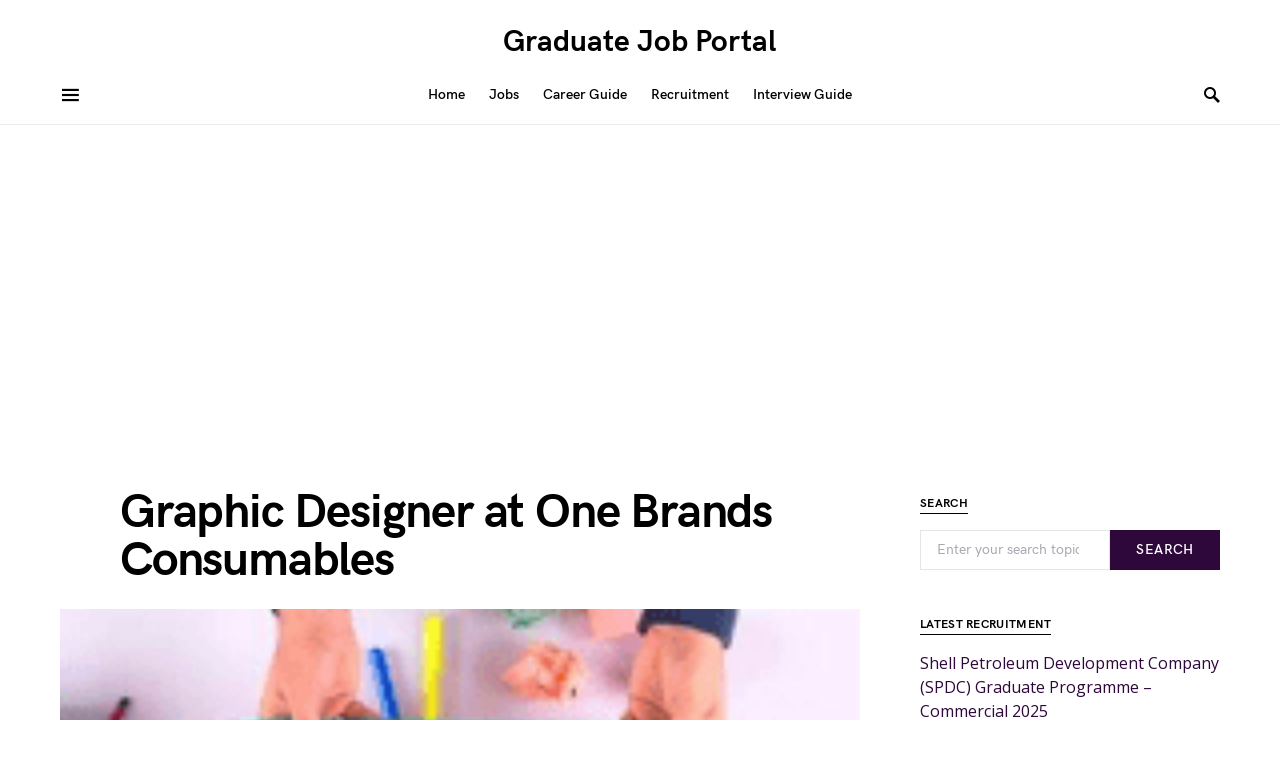

--- FILE ---
content_type: text/html; charset=UTF-8
request_url: https://graduatejob.com.ng/job/graphic-designer-at-one-brands/
body_size: 9671
content:
<!doctype html><html
lang=en-US><head><style>img.lazy{min-height:1px}</style><link
href=https://graduatejob.com.ng/wp-content/plugins/w3-total-cache/pub/js/lazyload.min.js as=script><meta
charset="UTF-8"><meta
name="viewport" content="width=device-width, initial-scale=1"><link
rel=profile href=https://gmpg.org/xfn/11><meta
name='robots' content='noindex, follow'><title>Graphic Designer at One Brands Consumables - Graduate Job Portal</title><meta
name="description" content="Graphic Designer at One Brands Consumables, Interested and Qualified candidates should Apply. Click for more Jobs"><link
rel=canonical href="https://graduatejob.com.ng/?post_type=job_listing&p=35882"><meta
property="og:locale" content="en_US"><meta
property="og:type" content="article"><meta
property="og:title" content="Graphic Designer at One Brands Consumables - Graduate Job Portal"><meta
property="og:description" content="Graphic Designer at One Brands Consumables, Interested and Qualified candidates should Apply. Click for more Jobs"><meta
property="og:url" content="https://graduatejob.com.ng/?post_type=job_listing&amp;p=35882"><meta
property="og:site_name" content="Graduate Job Portal"><meta
property="article:publisher" content="https://web.facebook.com/graduatejob.com.ng"><meta
property="article:modified_time" content="2025-11-21T08:30:26+00:00"><meta
property="og:image" content="https://graduatejob.com.ng/wp-content/uploads/2020/06/featured-image-2.png"><meta
property="og:image:width" content="200"><meta
property="og:image:height" content="200"><meta
property="og:image:type" content="image/png"><meta
name="twitter:card" content="summary_large_image"><meta
name="twitter:label1" content="Est. reading time"><meta
name="twitter:data1" content="1 minute"> <script type=application/ld+json class=yoast-schema-graph>{"@context":"https://schema.org","@graph":[{"@type":"WebPage","@id":"https://graduatejob.com.ng/?post_type=job_listing&p=35882","url":"https://graduatejob.com.ng/?post_type=job_listing&p=35882","name":"Graphic Designer at One Brands Consumables - Graduate Job Portal","isPartOf":{"@id":"https://graduatejob.com.ng/#website"},"primaryImageOfPage":{"@id":"https://graduatejob.com.ng/?post_type=job_listing&p=35882#primaryimage"},"image":{"@id":"https://graduatejob.com.ng/?post_type=job_listing&p=35882#primaryimage"},"thumbnailUrl":"https://graduatejob.com.ng/wp-content/uploads/2020/06/featured-image-2.png","datePublished":"2022-04-22T15:14:29+00:00","dateModified":"2025-11-21T08:30:26+00:00","description":"Graphic Designer at One Brands Consumables, Interested and Qualified candidates should Apply. Click for more Jobs","breadcrumb":{"@id":"https://graduatejob.com.ng/?post_type=job_listing&p=35882#breadcrumb"},"inLanguage":"en-US","potentialAction":[{"@type":"ReadAction","target":["https://graduatejob.com.ng/?post_type=job_listing&p=35882"]}]},{"@type":"ImageObject","inLanguage":"en-US","@id":"https://graduatejob.com.ng/?post_type=job_listing&p=35882#primaryimage","url":"https://graduatejob.com.ng/wp-content/uploads/2020/06/featured-image-2.png","contentUrl":"https://graduatejob.com.ng/wp-content/uploads/2020/06/featured-image-2.png","width":200,"height":200,"caption":"Web Developer (Remote) at Stretch-it Concepts"},{"@type":"BreadcrumbList","@id":"https://graduatejob.com.ng/?post_type=job_listing&p=35882#breadcrumb","itemListElement":[{"@type":"ListItem","position":1,"name":"Home","item":"https://graduatejob.com.ng/"},{"@type":"ListItem","position":2,"name":"Graphic Designer at One Brands Consumables"}]},{"@type":"WebSite","@id":"https://graduatejob.com.ng/#website","url":"https://graduatejob.com.ng/","name":"Graduate Job Portal","description":"Career portal for graduate employments","publisher":{"@id":"https://graduatejob.com.ng/#organization"},"potentialAction":[{"@type":"SearchAction","target":{"@type":"EntryPoint","urlTemplate":"https://graduatejob.com.ng/?s={search_term_string}"},"query-input":{"@type":"PropertyValueSpecification","valueRequired":true,"valueName":"search_term_string"}}],"inLanguage":"en-US"},{"@type":"Organization","@id":"https://graduatejob.com.ng/#organization","name":"graduatejob","url":"https://graduatejob.com.ng/","logo":{"@type":"ImageObject","inLanguage":"en-US","@id":"https://graduatejob.com.ng/#/schema/logo/image/","url":"https://graduatejob.com.ng/wp-content/uploads/2024/04/Graduatejob-Portal.png","contentUrl":"https://graduatejob.com.ng/wp-content/uploads/2024/04/Graduatejob-Portal.png","width":300,"height":300,"caption":"graduatejob"},"image":{"@id":"https://graduatejob.com.ng/#/schema/logo/image/"},"sameAs":["https://web.facebook.com/graduatejob.com.ng"]}]}</script> <link
rel=dns-prefetch href=//www.googletagmanager.com><link
rel=dns-prefetch href=//stats.wp.com><link
rel=dns-prefetch href=//fonts.googleapis.com><link
rel=alternate type=application/rss+xml title="Graduate Job Portal &raquo; Feed" href=https://graduatejob.com.ng/feed/ ><link
rel=alternate type=application/rss+xml title="Graduate Job Portal &raquo; Comments Feed" href=https://graduatejob.com.ng/comments/feed/ ><link
rel=alternate title="oEmbed (JSON)" type=application/json+oembed href="https://graduatejob.com.ng/wp-json/oembed/1.0/embed?url=https%3A%2F%2Fgraduatejob.com.ng%2F%3Fpost_type%3Djob_listing%26p%3D35882"><link
rel=alternate title="oEmbed (XML)" type=text/xml+oembed href="https://graduatejob.com.ng/wp-json/oembed/1.0/embed?url=https%3A%2F%2Fgraduatejob.com.ng%2F%3Fpost_type%3Djob_listing%26p%3D35882&#038;format=xml"><style id=wp-img-auto-sizes-contain-inline-css>img:is([sizes=auto i],[sizes^="auto," i]){contain-intrinsic-size:3000px 1500px}
/*# sourceURL=wp-img-auto-sizes-contain-inline-css */</style><style id=csco-theme-fonts-inline-css>@font-face {font-family: hg-grotesk;src: url('https://graduatejob.com.ng/wp-content/themes/squaretype/css/fonts/hg-grotesk-500.woff2') format('woff2'),url('https://graduatejob.com.ng/wp-content/themes/squaretype/css/fonts/hg-grotesk-500.woff') format('woff');font-weight: 500;font-display: swap;font-style: normal;}@font-face {font-family: hg-grotesk;src: url('https://graduatejob.com.ng/wp-content/themes/squaretype/css/fonts/hg-grotesk-600.woff2') format('woff2'),url('https://graduatejob.com.ng/wp-content/themes/squaretype/css/fonts/hg-grotesk-600.woff') format('woff');font-weight: 600;font-display: swap;font-style: normal;}@font-face {font-family: hg-grotesk;src: url('https://graduatejob.com.ng/wp-content/themes/squaretype/css/fonts/hg-grotesk-700.woff2') format('woff2'),url('https://graduatejob.com.ng/wp-content/themes/squaretype/css/fonts/hg-grotesk-700.woff') format('woff');font-weight: 700;font-display: swap;font-style: normal;}
/*# sourceURL=csco-theme-fonts-inline-css */</style><link
rel=stylesheet href=https://graduatejob.com.ng/wp-content/cache/minify/a5ff7.css media=all><style id=global-styles-inline-css>/*<![CDATA[*/:root{--wp--preset--aspect-ratio--square: 1;--wp--preset--aspect-ratio--4-3: 4/3;--wp--preset--aspect-ratio--3-4: 3/4;--wp--preset--aspect-ratio--3-2: 3/2;--wp--preset--aspect-ratio--2-3: 2/3;--wp--preset--aspect-ratio--16-9: 16/9;--wp--preset--aspect-ratio--9-16: 9/16;--wp--preset--color--black: #000000;--wp--preset--color--cyan-bluish-gray: #abb8c3;--wp--preset--color--white: #FFFFFF;--wp--preset--color--pale-pink: #f78da7;--wp--preset--color--vivid-red: #ce2e2e;--wp--preset--color--luminous-vivid-orange: #ff6900;--wp--preset--color--luminous-vivid-amber: #fcb902;--wp--preset--color--light-green-cyan: #7bdcb5;--wp--preset--color--vivid-green-cyan: #01d083;--wp--preset--color--pale-cyan-blue: #8ed1fc;--wp--preset--color--vivid-cyan-blue: #0693e3;--wp--preset--color--vivid-purple: #9b51e0;--wp--preset--color--secondary: #818181;--wp--preset--color--gray-50: #f8f9fa;--wp--preset--color--gray-100: #f8f9fb;--wp--preset--color--gray-200: #e9ecef;--wp--preset--gradient--vivid-cyan-blue-to-vivid-purple: linear-gradient(135deg,rgb(6,147,227) 0%,rgb(155,81,224) 100%);--wp--preset--gradient--light-green-cyan-to-vivid-green-cyan: linear-gradient(135deg,rgb(122,220,180) 0%,rgb(0,208,130) 100%);--wp--preset--gradient--luminous-vivid-amber-to-luminous-vivid-orange: linear-gradient(135deg,rgb(252,185,0) 0%,rgb(255,105,0) 100%);--wp--preset--gradient--luminous-vivid-orange-to-vivid-red: linear-gradient(135deg,rgb(255,105,0) 0%,rgb(207,46,46) 100%);--wp--preset--gradient--very-light-gray-to-cyan-bluish-gray: linear-gradient(135deg,rgb(238,238,238) 0%,rgb(169,184,195) 100%);--wp--preset--gradient--cool-to-warm-spectrum: linear-gradient(135deg,rgb(74,234,220) 0%,rgb(151,120,209) 20%,rgb(207,42,186) 40%,rgb(238,44,130) 60%,rgb(251,105,98) 80%,rgb(254,248,76) 100%);--wp--preset--gradient--blush-light-purple: linear-gradient(135deg,rgb(255,206,236) 0%,rgb(152,150,240) 100%);--wp--preset--gradient--blush-bordeaux: linear-gradient(135deg,rgb(254,205,165) 0%,rgb(254,45,45) 50%,rgb(107,0,62) 100%);--wp--preset--gradient--luminous-dusk: linear-gradient(135deg,rgb(255,203,112) 0%,rgb(199,81,192) 50%,rgb(65,88,208) 100%);--wp--preset--gradient--pale-ocean: linear-gradient(135deg,rgb(255,245,203) 0%,rgb(182,227,212) 50%,rgb(51,167,181) 100%);--wp--preset--gradient--electric-grass: linear-gradient(135deg,rgb(202,248,128) 0%,rgb(113,206,126) 100%);--wp--preset--gradient--midnight: linear-gradient(135deg,rgb(2,3,129) 0%,rgb(40,116,252) 100%);--wp--preset--font-size--small: 13px;--wp--preset--font-size--medium: 20px;--wp--preset--font-size--large: 36px;--wp--preset--font-size--x-large: 42px;--wp--preset--spacing--20: 0.44rem;--wp--preset--spacing--30: 0.67rem;--wp--preset--spacing--40: 1rem;--wp--preset--spacing--50: 1.5rem;--wp--preset--spacing--60: 2.25rem;--wp--preset--spacing--70: 3.38rem;--wp--preset--spacing--80: 5.06rem;--wp--preset--shadow--natural: 6px 6px 9px rgba(0, 0, 0, 0.2);--wp--preset--shadow--deep: 12px 12px 50px rgba(0, 0, 0, 0.4);--wp--preset--shadow--sharp: 6px 6px 0px rgba(0, 0, 0, 0.2);--wp--preset--shadow--outlined: 6px 6px 0px -3px rgb(255, 255, 255), 6px 6px rgb(0, 0, 0);--wp--preset--shadow--crisp: 6px 6px 0px rgb(0, 0, 0);}:where(.is-layout-flex){gap: 0.5em;}:where(.is-layout-grid){gap: 0.5em;}body .is-layout-flex{display: flex;}.is-layout-flex{flex-wrap: wrap;align-items: center;}.is-layout-flex > :is(*, div){margin: 0;}body .is-layout-grid{display: grid;}.is-layout-grid > :is(*, div){margin: 0;}:where(.wp-block-columns.is-layout-flex){gap: 2em;}:where(.wp-block-columns.is-layout-grid){gap: 2em;}:where(.wp-block-post-template.is-layout-flex){gap: 1.25em;}:where(.wp-block-post-template.is-layout-grid){gap: 1.25em;}.has-black-color{color: var(--wp--preset--color--black) !important;}.has-cyan-bluish-gray-color{color: var(--wp--preset--color--cyan-bluish-gray) !important;}.has-white-color{color: var(--wp--preset--color--white) !important;}.has-pale-pink-color{color: var(--wp--preset--color--pale-pink) !important;}.has-vivid-red-color{color: var(--wp--preset--color--vivid-red) !important;}.has-luminous-vivid-orange-color{color: var(--wp--preset--color--luminous-vivid-orange) !important;}.has-luminous-vivid-amber-color{color: var(--wp--preset--color--luminous-vivid-amber) !important;}.has-light-green-cyan-color{color: var(--wp--preset--color--light-green-cyan) !important;}.has-vivid-green-cyan-color{color: var(--wp--preset--color--vivid-green-cyan) !important;}.has-pale-cyan-blue-color{color: var(--wp--preset--color--pale-cyan-blue) !important;}.has-vivid-cyan-blue-color{color: var(--wp--preset--color--vivid-cyan-blue) !important;}.has-vivid-purple-color{color: var(--wp--preset--color--vivid-purple) !important;}.has-black-background-color{background-color: var(--wp--preset--color--black) !important;}.has-cyan-bluish-gray-background-color{background-color: var(--wp--preset--color--cyan-bluish-gray) !important;}.has-white-background-color{background-color: var(--wp--preset--color--white) !important;}.has-pale-pink-background-color{background-color: var(--wp--preset--color--pale-pink) !important;}.has-vivid-red-background-color{background-color: var(--wp--preset--color--vivid-red) !important;}.has-luminous-vivid-orange-background-color{background-color: var(--wp--preset--color--luminous-vivid-orange) !important;}.has-luminous-vivid-amber-background-color{background-color: var(--wp--preset--color--luminous-vivid-amber) !important;}.has-light-green-cyan-background-color{background-color: var(--wp--preset--color--light-green-cyan) !important;}.has-vivid-green-cyan-background-color{background-color: var(--wp--preset--color--vivid-green-cyan) !important;}.has-pale-cyan-blue-background-color{background-color: var(--wp--preset--color--pale-cyan-blue) !important;}.has-vivid-cyan-blue-background-color{background-color: var(--wp--preset--color--vivid-cyan-blue) !important;}.has-vivid-purple-background-color{background-color: var(--wp--preset--color--vivid-purple) !important;}.has-black-border-color{border-color: var(--wp--preset--color--black) !important;}.has-cyan-bluish-gray-border-color{border-color: var(--wp--preset--color--cyan-bluish-gray) !important;}.has-white-border-color{border-color: var(--wp--preset--color--white) !important;}.has-pale-pink-border-color{border-color: var(--wp--preset--color--pale-pink) !important;}.has-vivid-red-border-color{border-color: var(--wp--preset--color--vivid-red) !important;}.has-luminous-vivid-orange-border-color{border-color: var(--wp--preset--color--luminous-vivid-orange) !important;}.has-luminous-vivid-amber-border-color{border-color: var(--wp--preset--color--luminous-vivid-amber) !important;}.has-light-green-cyan-border-color{border-color: var(--wp--preset--color--light-green-cyan) !important;}.has-vivid-green-cyan-border-color{border-color: var(--wp--preset--color--vivid-green-cyan) !important;}.has-pale-cyan-blue-border-color{border-color: var(--wp--preset--color--pale-cyan-blue) !important;}.has-vivid-cyan-blue-border-color{border-color: var(--wp--preset--color--vivid-cyan-blue) !important;}.has-vivid-purple-border-color{border-color: var(--wp--preset--color--vivid-purple) !important;}.has-vivid-cyan-blue-to-vivid-purple-gradient-background{background: var(--wp--preset--gradient--vivid-cyan-blue-to-vivid-purple) !important;}.has-light-green-cyan-to-vivid-green-cyan-gradient-background{background: var(--wp--preset--gradient--light-green-cyan-to-vivid-green-cyan) !important;}.has-luminous-vivid-amber-to-luminous-vivid-orange-gradient-background{background: var(--wp--preset--gradient--luminous-vivid-amber-to-luminous-vivid-orange) !important;}.has-luminous-vivid-orange-to-vivid-red-gradient-background{background: var(--wp--preset--gradient--luminous-vivid-orange-to-vivid-red) !important;}.has-very-light-gray-to-cyan-bluish-gray-gradient-background{background: var(--wp--preset--gradient--very-light-gray-to-cyan-bluish-gray) !important;}.has-cool-to-warm-spectrum-gradient-background{background: var(--wp--preset--gradient--cool-to-warm-spectrum) !important;}.has-blush-light-purple-gradient-background{background: var(--wp--preset--gradient--blush-light-purple) !important;}.has-blush-bordeaux-gradient-background{background: var(--wp--preset--gradient--blush-bordeaux) !important;}.has-luminous-dusk-gradient-background{background: var(--wp--preset--gradient--luminous-dusk) !important;}.has-pale-ocean-gradient-background{background: var(--wp--preset--gradient--pale-ocean) !important;}.has-electric-grass-gradient-background{background: var(--wp--preset--gradient--electric-grass) !important;}.has-midnight-gradient-background{background: var(--wp--preset--gradient--midnight) !important;}.has-small-font-size{font-size: var(--wp--preset--font-size--small) !important;}.has-medium-font-size{font-size: var(--wp--preset--font-size--medium) !important;}.has-large-font-size{font-size: var(--wp--preset--font-size--large) !important;}.has-x-large-font-size{font-size: var(--wp--preset--font-size--x-large) !important;}
/*# sourceURL=global-styles-inline-css *//*]]>*/</style><style id=classic-theme-styles-inline-css>/*! This file is auto-generated */
.wp-block-button__link{color:#fff;background-color:#32373c;border-radius:9999px;box-shadow:none;text-decoration:none;padding:calc(.667em + 2px) calc(1.333em + 2px);font-size:1.125em}.wp-block-file__button{background:#32373c;color:#fff;text-decoration:none}
/*# sourceURL=/wp-includes/css/classic-themes.min.css */</style><link
rel=stylesheet href=https://graduatejob.com.ng/wp-content/cache/minify/58468.css media=all><style id=csco-styles-inline-css>/*<![CDATA[*/.searchwp-live-search-no-min-chars:after { content: "Continue typing" }
:root, [data-scheme="default"]{--cs-color-accent:#2E073B;--cs-color-link:#2E073B;--cs-color-overlay-background:rgba(0,0,0,0.25);}:root, [data-site-scheme="default"]{--cs-color-topbar-background:#FFFFFF;--cs-color-navbar-background:#FFFFFF;--cs-color-submenu-background:#000000;--cs-color-title-block:#000000;}button, input[type="button"], input[type="reset"], input[type="submit"], .wp-block-button:not(.is-style-squared) .wp-block-button__link, .button, .pk-button, .pk-scroll-to-top, .cs-overlay .post-categories a, .site-search [type="search"], .subcategories .cs-nav-link, .post-header .pk-share-buttons-wrap .pk-share-buttons-link, .pk-dropcap-borders:first-letter, .pk-dropcap-bg-inverse:first-letter, .pk-dropcap-bg-light:first-letter, .widget-area .pk-subscribe-with-name input[type="text"], .widget-area .pk-subscribe-with-name button, .widget-area .pk-subscribe-with-bg input[type="text"], .widget-area .pk-subscribe-with-bg button, .footer-instagram .instagram-username, .adp-popup-type-notification-box .adp-popup-button, .adp-popup-type-notification-bar .adp-popup-button{border-radius:0;}.cs-input-group input[type="search"], .pk-subscribe-form-wrap input[type="text"]:first-child{border-top-left-radius:0;border-bottom-left-radius:0;}.navbar-nav .sub-menu{border-radius:0;}.post-media figure, .entry-thumbnail, .cs-post-thumbnail, .pk-overlay-thumbnail, .pk-post-thumbnail, .cs-hero-layout-boxed{border-radius:0;}.meta-category .char{border-radius:0;}body{font-family:Open Sans;font-size:1rem;font-weight:400;}.cs-font-primary, button, .button, input[type="button"], input[type="reset"], input[type="submit"], .no-comments, .text-action, .archive-wrap .more-link, .share-total, .nav-links, .comment-reply-link, .post-tags .title-tags, .post-sidebar-tags a, .meta-category a, .read-more, .post-prev-next .link-text, .navigation.pagination .nav-links > span, .navigation.pagination .nav-links > a, .subcategories .cs-nav-link, .widget_categories ul li a, .entry-meta-details .pk-share-buttons-count, .entry-meta-details .pk-share-buttons-label, .pk-font-primary, .navbar-dropdown-btn-follow, .footer-instagram .instagram-username, .navbar-follow-instagram .navbar-follow-text, .navbar-follow-youtube .navbar-follow-text, .navbar-follow-facebook .navbar-follow-text, .pk-twitter-counters .number, .pk-instagram-counters .number, .navbar-follow .navbar-follow-counters .number, .footer-instagram .pk-instagram-username, .sight-portfolio-entry__meta{font-family:hg-grotesk,-apple-system, BlinkMacSystemFont, "Segoe UI", Roboto, "Helvetica Neue", Arial, sans-serif, "Apple Color Emoji", "Segoe UI Emoji", "Segoe UI Symbol", "Noto Color Emoji";font-size:0.875rem;font-weight:600;letter-spacing:0.025em;text-transform:uppercase;}.wp-block-button .wp-block-button__link, .abr-review-item .abr-review-name{font-family:hg-grotesk,-apple-system, BlinkMacSystemFont, "Segoe UI", Roboto, "Helvetica Neue", Arial, sans-serif, "Apple Color Emoji", "Segoe UI Emoji", "Segoe UI Symbol", "Noto Color Emoji";font-size:0.875rem;font-weight:600;letter-spacing:0.025em;text-transform:uppercase;}input[type="text"], input[type="email"], input[type="url"], input[type="password"], input[type="search"], input[type="number"], input[type="tel"], input[type="range"], input[type="date"], input[type="month"], input[type="week"], input[type="time"], input[type="datetime"], input[type="datetime-local"], input[type="color"], select, textarea, label, .cs-font-secondary, .post-meta, .archive-count, .page-subtitle, .site-description, figcaption, .post-tags a, .tagcloud a, .wp-block-image figcaption, .wp-block-audio figcaption, .wp-block-embed figcaption, .wp-block-pullquote cite, .wp-block-pullquote footer, .wp-block-pullquote .wp-block-pullquote__citation, .post-format-icon, .comment-metadata, .says, .logged-in-as, .must-log-in, .wp-caption-text, .widget_rss ul li .rss-date, blockquote cite, .wp-block-quote cite, div[class*="meta-"], span[class*="meta-"], .navbar-brand .tagline, small, .post-sidebar-shares .total-shares, .cs-breadcrumbs, .cs-homepage-category-count, .navbar-follow-counters, .searchwp-live-search-no-results em, .searchwp-live-search-no-min-chars:after, .pk-font-secondary, .pk-instagram-counters, .pk-twitter-counters, .footer-copyright, .pk-instagram-item .pk-instagram-data .pk-meta, .navbar-follow-button .navbar-follow-text, .archive-timeline .entry-date, .archive-wrap .archive-timeline .entry-date span, .cs-video-tools-large .cs-tooltip, .abr-badge-primary{font-family:hg-grotesk,-apple-system, BlinkMacSystemFont, "Segoe UI", Roboto, "Helvetica Neue", Arial, sans-serif, "Apple Color Emoji", "Segoe UI Emoji", "Segoe UI Symbol", "Noto Color Emoji";font-size:0.875rem;font-weight:500;text-transform:none;}.meta-category a .char{font-family:hg-grotesk,-apple-system, BlinkMacSystemFont, "Segoe UI", Roboto, "Helvetica Neue", Arial, sans-serif, "Apple Color Emoji", "Segoe UI Emoji", "Segoe UI Symbol", "Noto Color Emoji";font-weight:600;text-transform:uppercase;}.entry-excerpt{font-size:0.875rem;line-height:1.5;}.entry-content{font-family:inherit;font-size:1.125rem;font-weight:inherit;letter-spacing:inherit;}.site-title{font-family:hg-grotesk,-apple-system, BlinkMacSystemFont, "Segoe UI", Roboto, "Helvetica Neue", Arial, sans-serif, "Apple Color Emoji", "Segoe UI Emoji", "Segoe UI Symbol", "Noto Color Emoji";font-size:1.875rem;font-weight:700;text-transform:none;}.large-title{font-family:hg-grotesk,-apple-system, BlinkMacSystemFont, "Segoe UI", Roboto, "Helvetica Neue", Arial, sans-serif, "Apple Color Emoji", "Segoe UI Emoji", "Segoe UI Symbol", "Noto Color Emoji";font-size:1.875rem;font-weight:700;text-transform:none;}.footer-title{font-family:hg-grotesk,-apple-system, BlinkMacSystemFont, "Segoe UI", Roboto, "Helvetica Neue", Arial, sans-serif, "Apple Color Emoji", "Segoe UI Emoji", "Segoe UI Symbol", "Noto Color Emoji";font-size:1.875rem;font-weight:700;text-transform:none;}h1, h2, h3, h4, h5, h6, .h1, .h2, .h3, .h4, .h5, .h6, .comment-author .fn, blockquote, .pk-font-heading, .post-sidebar-date .reader-text, .wp-block-quote, .wp-block-cover .wp-block-cover-image-text, .wp-block-cover .wp-block-cover-text, .wp-block-cover h2, .wp-block-cover-image .wp-block-cover-image-text, .wp-block-cover-image .wp-block-cover-text, .wp-block-cover-image h2, .wp-block-pullquote p, p.has-drop-cap:not(:focus):first-letter, .pk-font-heading, .cnvs-block-tabs .cnvs-block-tabs-button a, .sight-portfolio-area-filter__title, .sight-portfolio-area-filter__list-item a{font-family:hg-grotesk,-apple-system, BlinkMacSystemFont, "Segoe UI", Roboto, "Helvetica Neue", Arial, sans-serif, "Apple Color Emoji", "Segoe UI Emoji", "Segoe UI Symbol", "Noto Color Emoji";font-weight:700;letter-spacing:-0.025em;text-transform:none;}.title-block, .pk-font-block, .pk-widget-contributors .pk-author-posts > h6, .cnvs-block-section-heading{font-family:hg-grotesk,-apple-system, BlinkMacSystemFont, "Segoe UI", Roboto, "Helvetica Neue", Arial, sans-serif, "Apple Color Emoji", "Segoe UI Emoji", "Segoe UI Symbol", "Noto Color Emoji";font-size:0.75rem;font-weight:700;letter-spacing:0.025em;text-transform:uppercase;}.navbar-nav > li > a, .cs-mega-menu-child > a, .widget_archive li, .widget_categories li, .widget_meta li a, .widget_nav_menu .menu > li > a, .widget_pages .page_item a{font-family:hg-grotesk,-apple-system, BlinkMacSystemFont, "Segoe UI", Roboto, "Helvetica Neue", Arial, sans-serif, "Apple Color Emoji", "Segoe UI Emoji", "Segoe UI Symbol", "Noto Color Emoji";font-size:0.875rem;font-weight:600;text-transform:none;}.navbar-nav .sub-menu > li > a, .widget_categories .children li a, .widget_nav_menu .sub-menu > li > a{font-family:hg-grotesk,-apple-system, BlinkMacSystemFont, "Segoe UI", Roboto, "Helvetica Neue", Arial, sans-serif, "Apple Color Emoji", "Segoe UI Emoji", "Segoe UI Symbol", "Noto Color Emoji";font-size:0.875rem;font-weight:600;text-transform:none;}.navbar-topbar .navbar-wrap{min-height:auto;}.navbar-primary .navbar-wrap, .navbar-primary .navbar-content{height:60px;}.offcanvas-header{flex:0 0 60px;}.post-sidebar-shares{top:calc( 60px + 20px );}.admin-bar .post-sidebar-shares{top:calc( 60px + 52px );}.header-large .post-sidebar-shares{top:calc( 60px * 2 + 52px );}.header-large.admin-bar .post-sidebar-shares{top:calc( 60px * 2 + 52px );}@media (max-width: 599px){.pk-subscribe-with-name input[type="text"], .pk-subscribe-with-bg input[type="text"]{border-radius:0;}}
/*# sourceURL=csco-styles-inline-css *//*]]>*/</style><link
rel=stylesheet id=2aac8e5de777b47ffd4c79865fc0e3b9-css href='//fonts.googleapis.com/css?family=Open+Sans%3Aregular%2Cregular%2Citalic%2C500%2C600%2C700%2C700italic&#038;ver=3.0.4' media=all> <script src=https://graduatejob.com.ng/wp-content/cache/minify/818c0.js></script> 
 <script src="https://www.googletagmanager.com/gtag/js?id=G-QZVT70BN12" id=google_gtagjs-js async></script> <script id=google_gtagjs-js-after>window.dataLayer = window.dataLayer || [];function gtag(){dataLayer.push(arguments);}
gtag("set","linker",{"domains":["graduatejob.com.ng"]});
gtag("js", new Date());
gtag("set", "developer_id.dZTNiMT", true);
gtag("config", "G-QZVT70BN12");
//# sourceURL=google_gtagjs-js-after</script> <link
rel=https://api.w.org/ href=https://graduatejob.com.ng/wp-json/ ><link
rel=alternate title=JSON type=application/json href=https://graduatejob.com.ng/wp-json/wp/v2/job-listings/35882><link
rel=EditURI type=application/rsd+xml title=RSD href=https://graduatejob.com.ng/xmlrpc.php?rsd><meta
name="generator" content="WordPress 6.9"><link
rel=shortlink href='https://graduatejob.com.ng/?p=35882'><meta
name="generator" content="Site Kit by Google 1.170.0"><style>img#wpstats{display:none}</style><link
rel=icon href=https://graduatejob.com.ng/wp-content/uploads/2019/07/cropped-retina-logo-65x65.jpg sizes=32x32><link
rel=icon href=https://graduatejob.com.ng/wp-content/uploads/2019/07/cropped-retina-logo-300x300.jpg sizes=192x192><link
rel=apple-touch-icon href=https://graduatejob.com.ng/wp-content/uploads/2019/07/cropped-retina-logo-300x300.jpg><meta
name="msapplication-TileImage" content="https://graduatejob.com.ng/wp-content/uploads/2019/07/cropped-retina-logo-300x300.jpg"> <script async src="https://pagead2.googlesyndication.com/pagead/js/adsbygoogle.js?client=ca-pub-7603878252829892"
     crossorigin=anonymous></script> </head><body
class="wp-singular job_listing-template-default single single-job_listing postid-35882 wp-embed-responsive wp-theme-squaretype cs-page-layout-right header-large navbar-width-boxed navbar-alignment-left navbar-sticky-enabled navbar-smart-enabled sticky-sidebar-enabled stick-to-bottom block-align-enabled squaretype" data-scheme=default data-site-scheme=default><div
class=site-overlay></div><div
class=offcanvas><div
class=offcanvas-header><nav
class="navbar navbar-offcanvas"><a
class="offcanvas-brand site-title" href=https://graduatejob.com.ng/ rel=home>Graduate Job Portal</a>
<button
type=button class=toggle-offcanvas>
<i
class="cs-icon cs-icon-x"></i>
</button></nav></div><aside
class=offcanvas-sidebar><div
class="offcanvas-inner widget-area"><div
class="widget widget_nav_menu cs-d-lg-none"><div
class=menu-top-menu-container><ul
id=menu-top-menu class=menu><li
id=menu-item-744 class="menu-item menu-item-type-custom menu-item-object-custom menu-item-home menu-item-744"><a href="https://graduatejob.com.ng/">Home</a></li>
<li
id=menu-item-61524 class="menu-item menu-item-type-post_type menu-item-object-page menu-item-61524"><a
href=https://graduatejob.com.ng/jobs/ >Jobs</a></li>
<li
id=menu-item-61525 class="menu-item menu-item-type-taxonomy menu-item-object-category menu-item-61525"><a
href=https://graduatejob.com.ng/category/career-guide/ >Career Guide</a></li>
<li
id=menu-item-61526 class="menu-item menu-item-type-taxonomy menu-item-object-category menu-item-61526"><a
href=https://graduatejob.com.ng/category/recruitment/ >Recruitment</a></li>
<li
id=menu-item-61527 class="menu-item menu-item-type-taxonomy menu-item-object-category menu-item-61527"><a
href=https://graduatejob.com.ng/category/interview-tips/ >Interview Guide</a></li></ul></div></div><div
class="widget categories-2 widget_categories"><div
class=title-block-wrap><h5 class="title-block title-widget">Categories</h5></div><ul>
<li
class="cat-item cat-item-277"><a
href=https://graduatejob.com.ng/category/accounting-jobs-in-nigeria/ ><span
class=icon style=background-color:#000000></span>Accounting, Banking and Finance Jobs in Nigeria</a> (3)
</li>
<li
class="cat-item cat-item-278"><a
href=https://graduatejob.com.ng/category/business-and-administrative-jobs-in-nigeria/ ><span
class=icon style=background-color:#000000></span>Business and Administrative Jobs in Nigeria</a> (2)
</li>
<li
class="cat-item cat-item-39"><a
href=https://graduatejob.com.ng/category/career-guide/ ><span
class=icon style=background-color:#000000></span>Career Guide</a> (261)
</li>
<li
class="cat-item cat-item-310"><a
href=https://graduatejob.com.ng/category/consultancy-jobs-in-nigeria/ ><span
class=icon style=background-color:#000000></span>Consultancy Jobs in Nigeria</a> (1)
</li>
<li
class="cat-item cat-item-280"><a
href=https://graduatejob.com.ng/category/customer-service-jobs-in-nigeria/ ><span
class=icon style=background-color:#000000></span>Customer Service Jobs in Nigeria</a> (2)
</li>
<li
class="cat-item cat-item-281"><a
href=https://graduatejob.com.ng/category/driving-jobs-in-nigeria/ ><span
class=icon style=background-color:#000000></span>Driving Jobs in Nigeria</a> (1)
</li>
<li
class="cat-item cat-item-282"><a
href=https://graduatejob.com.ng/category/educational-jobs-in-nigeria/ ><span
class=icon style=background-color:#000000></span>Educational Jobs in Nigeria</a> (2)
</li>
<li
class="cat-item cat-item-287"><a
href=https://graduatejob.com.ng/category/general-jobs-in-nigeria/ ><span
class=icon style=background-color:#000000></span>General Jobs in Nigeria</a> (8)
</li>
<li
class="cat-item cat-item-283"><a
href=https://graduatejob.com.ng/category/government-jobs-in-nigeria/ ><span
class=icon style=background-color:#000000></span>Government Jobs in Nigeria</a> (7)
</li>
<li
class="cat-item cat-item-288"><a
href=https://graduatejob.com.ng/category/graduate-trainee-jobs-in-nigeria/ ><span
class=icon style=background-color:#000000></span>Graduate Trainee and Internship Jobs in Nigeria</a> (14)
</li>
<li
class="cat-item cat-item-928"><a
href=https://graduatejob.com.ng/category/grants/ ><span
class=icon style=background-color:#000000></span>Grants</a> (2)
</li>
<li
class="cat-item cat-item-903"><a
href=https://graduatejob.com.ng/category/immigration/ ><span
class=icon style=background-color:#000000></span>Immigration and Visa</a> (141)
</li>
<li
class="cat-item cat-item-30"><a
href=https://graduatejob.com.ng/category/it-jobs/ ><span
class=icon style=background-color:#000000></span>Information Technology Jobs in Nigeria</a> (4)
</li>
<li
class="cat-item cat-item-885"><a
href=https://graduatejob.com.ng/category/insurance/ ><span
class=icon style=background-color:#000000></span>Insurance</a> (286)
</li>
<li
class="cat-item cat-item-38"><a
href=https://graduatejob.com.ng/category/interview-tips/ ><span
class=icon style=background-color:#000000></span>Interview Guide</a> (27)
</li>
<li
class="cat-item cat-item-884"><a
href=https://graduatejob.com.ng/category/investment/ ><span
class=icon style=background-color:#000000></span>Investment</a> (3)
</li>
<li
class="cat-item cat-item-290"><a
href=https://graduatejob.com.ng/category/legal-jobs-in-nigeria/ ><span
class=icon style=background-color:#000000></span>Legal Jobs in Nigeria</a> (2)
</li>
<li
class="cat-item cat-item-265"><a
href=https://graduatejob.com.ng/category/medical-jobs-in-nigeria/ ><span
class=icon style=background-color:#000000></span>Medical Jobs in Nigeria</a> (1)
</li>
<li
class="cat-item cat-item-255"><a
href=https://graduatejob.com.ng/category/ngo-jobs-in-nigeria/ ><span
class=icon style=background-color:#000000></span>NGO and IGO Jobs in Nigeria</a> (13)
</li>
<li
class="cat-item cat-item-28"><a
href=https://graduatejob.com.ng/category/oil-and-gas-jobs/ ><span
class=icon style=background-color:#000000></span>Oil and Gas Jobs in Nigeria</a> (2)
</li>
<li
class="cat-item cat-item-823"><a
href=https://graduatejob.com.ng/category/recruitment/ ><span
class=icon style=background-color:#000000></span>Recruitment</a> (211)
</li>
<li
class="cat-item cat-item-920"><a
href=https://graduatejob.com.ng/category/relocate-work-abroad/ ><span
class=icon style=background-color:#000000></span>RELOCATE &amp; WORK ABROAD</a> (5)
</li>
<li
class="cat-item cat-item-323"><a
href=https://graduatejob.com.ng/category/remote-jobs/ ><span
class=icon style=background-color:#000000></span>Remote Jobs</a> (9)
</li>
<li
class="cat-item cat-item-273"><a
href=https://graduatejob.com.ng/category/sales-and-marketing-jobs-in-nigeria/ ><span
class=icon style=background-color:#000000></span>Sales and Marketing Jobs in Nigeria</a> (5)
</li>
<li
class="cat-item cat-item-293"><a
href=https://graduatejob.com.ng/category/scholarships-and-grants-in-nigeria/ ><span
class=icon style=background-color:#000000></span>Scholarships and Grants in Nigeria</a> (50)
</li>
<li
class="cat-item cat-item-925"><a
href=https://graduatejob.com.ng/category/relocate-work-abroad/study-in-canada/ ><span
class=icon style=background-color:#000000></span>Study in Canada</a> (2)
</li>
<li
class="cat-item cat-item-289"><a
href=https://graduatejob.com.ng/category/tourism-and-hospitality-jobs-in-nigeria/ ><span
class=icon style=background-color:#000000></span>Tourism and Hospitality Jobs in Nigeria</a> (1)
</li>
<li
class="cat-item cat-item-360"><a
href=https://graduatejob.com.ng/category/training-and-skills/ ><span
class=icon style=background-color:#000000></span>Training And Skills</a> (3)
</li>
<li
class="cat-item cat-item-297"><a
href=https://graduatejob.com.ng/category/transport-and-logistics-jobs-in-nigeria/ ><span
class=icon style=background-color:#000000></span>Transport and Logistics Jobs in Nigeria</a> (1)
</li>
<li
class="cat-item cat-item-1"><a
href=https://graduatejob.com.ng/category/uncategorized/ ><span
class=icon style=background-color:#000000></span>Uncategorized</a> (24)
</li>
<li
class="cat-item cat-item-921"><a
href=https://graduatejob.com.ng/category/relocate-work-abroad/work-in-canada/ ><span
class=icon style=background-color:#000000></span>Work in Canada</a> (10)
</li>
<li
class="cat-item cat-item-922"><a
href=https://graduatejob.com.ng/category/relocate-work-abroad/work-in-uk/ ><span
class=icon style=background-color:#000000></span>Work in UK</a> (23)
</li>
<li
class="cat-item cat-item-924"><a
href=https://graduatejob.com.ng/category/relocate-work-abroad/work-in-usa/ ><span
class=icon style=background-color:#000000></span>Work in USA</a> (2)
</li>
<li
class="cat-item cat-item-328"><a
href=https://graduatejob.com.ng/category/work-life-balance/ ><span
class=icon style=background-color:#000000></span>Work-Life Balance</a> (65)
</li></ul></div></div></aside></div><div
id=page class=site><div
class=site-inner><header
id=masthead class=site-header><div
class="navbar navbar-topbar " data-scheme=default><div
class=navbar-wrap><div
class=navbar-container><div
class=navbar-content><div
class=navbar-col></div><div
class=navbar-col><div
class=navbar-brand>
<a
class=large-title href=https://graduatejob.com.ng/ rel=home>Graduate Job Portal</a></div></div><div
class=navbar-col></div></div></div></div></div><nav
class="navbar navbar-primary navbar-bottombar " data-scheme=default><div
class=navbar-wrap><div
class=navbar-container><div
class=navbar-content><div
class=navbar-col>
<button
type=button class="navbar-toggle-offcanvas toggle-offcanvas toggle-offcanvas-show">
<i
class="cs-icon cs-icon-menu"></i>
</button><div
class=navbar-brand>
<a
class=site-title href=https://graduatejob.com.ng/ rel=home>Graduate Job Portal</a></div></div><div
class=navbar-col><ul
id=menu-top-menu-1 class=navbar-nav><li
class="menu-item menu-item-type-custom menu-item-object-custom menu-item-home menu-item-744"><a href="https://graduatejob.com.ng/"><span>Home</span></a></li>
<li
class="menu-item menu-item-type-post_type menu-item-object-page menu-item-61524"><a
href=https://graduatejob.com.ng/jobs/ ><span>Jobs</span></a></li>
<li
class="menu-item menu-item-type-taxonomy menu-item-object-category menu-item-61525"><a
href=https://graduatejob.com.ng/category/career-guide/ ><span>Career Guide</span></a></li>
<li
class="menu-item menu-item-type-taxonomy menu-item-object-category menu-item-61526"><a
href=https://graduatejob.com.ng/category/recruitment/ ><span>Recruitment</span></a></li>
<li
class="menu-item menu-item-type-taxonomy menu-item-object-category menu-item-61527"><a
href=https://graduatejob.com.ng/category/interview-tips/ ><span>Interview Guide</span></a></li></ul></div><div
class=navbar-col>
<button
type=button class="navbar-toggle-search toggle-search">
<i
class="cs-icon cs-icon-search"></i>
</button></div></div></div></div><div
class=site-search-wrap id=search><div
class=site-search><div
class=cs-container><div
class=search-form-wrap><form
role=search method=get class=search-form action=https://graduatejob.com.ng/ >
<label
class=sr-only>Search for:</label><div
class=cs-input-group>
<input
type=search value name=s class=search-field placeholder="Enter your search topic" required>
<button
type=submit class=search-submit>Search</button></div></form>
<span
class=search-close></span></div></div></div></div></nav></header><div
class=site-primary><div
class="site-content sidebar-enabled sidebar-right post-sidebar-disabled"><div
class=cs-container><div
id=content class=main-content><div
id=primary class=content-area><main
id=main class=site-main><article
class=" entry-preview entry post-35882 job_listing type-job_listing status-expired has-post-thumbnail job-type-full-time"><section
class="entry-header entry-header-standard entry-header-thumbnail"><div
class=entry-header-inner><h1 class="entry-title">Graphic Designer at One Brands Consumables</h1><div
class=post-media><figure >
<a
href=https://graduatejob.com.ng/wp-content/uploads/2020/06/featured-image-2.png>
<img
width=200 height=200 src="data:image/svg+xml,%3Csvg%20xmlns='http://www.w3.org/2000/svg'%20viewBox='0%200%20200%20200'%3E%3C/svg%3E" data-src=https://graduatejob.com.ng/wp-content/uploads/2020/06/featured-image-2.png class="pk-lazyload-disabled wp-post-image lazy" alt="Web Developer (Remote) at Stretch-it Concepts" decoding=async data-srcset="https://graduatejob.com.ng/wp-content/uploads/2020/06/featured-image-2.png 200w, https://graduatejob.com.ng/wp-content/uploads/2020/06/featured-image-2-150x150.png 150w, https://graduatejob.com.ng/wp-content/uploads/2020/06/featured-image-2-65x65.png 65w" data-sizes="(max-width: 200px) 100vw, 200px">		</a></figure></div></div></section><div
class=entry-content-wrap><div
class=entry-content><div
class=single_job_listing><div
class=job-manager-info>This listing has expired.</div></div><div
class='code-block code-block-3' style='margin: 8px 0; clear: both;'> <script async src="https://pagead2.googlesyndication.com/pagead/js/adsbygoogle.js?client=ca-pub-7603878252829892"
     crossorigin=anonymous></script> <ins
class=adsbygoogle
style=display:block
data-ad-format=fluid
data-ad-layout-key=-59+d9+6h-er-83
data-ad-client=ca-pub-7603878252829892
data-ad-slot=9481752278></ins> <script>(adsbygoogle = window.adsbygoogle || []).push({});</script></div></div></div></article></main></div><aside
id=secondary class="widget-area sidebar-area"><div
class="sidebar sidebar-1"><div
class="widget search-3 widget_search"><div
class=title-block-wrap><h5 class="title-block title-widget">Search</h5></div><form
role=search method=get class=search-form action=https://graduatejob.com.ng/ >
<label
class=sr-only>Search for:</label><div
class=cs-input-group>
<input
type=search value name=s class=search-field placeholder="Enter your search topic" required>
<button
type=submit class=search-submit>Search</button></div></form></div><div
class="widget recent-posts-4 widget_recent_entries"><div
class=title-block-wrap><h5 class="title-block title-widget">Latest Recruitment</h5></div><ul>
<li>
<a
href=https://graduatejob.com.ng/shell-petroleum-development-company-spdc-graduate-programme-2/ >Shell Petroleum Development Company (SPDC) Graduate Programme &#8211; Commercial 2025</a>
</li>
<li>
<a
href=https://graduatejob.com.ng/spdc-graduate-programme-projects-and-technology-mechanical/ >Shell Petroleum Development Company (SPDC) Graduate Programme &#8211; Projects and Technology (Mechanical) 2025</a>
</li>
<li>
<a
href=https://graduatejob.com.ng/shell-petroleum-development-company-spdc-graduate-programme-engineering-chemical-mechanical-civil-electrical-production-materials/ >Shell Petroleum Development Company (SPDC) Graduate Programme &#8211; Engineering (Chemical, Mechanical, Civil, Electrical, Production, Materials) 2025</a>
</li>
<li>
<a
href=https://graduatejob.com.ng/shell-petroleum-development-company-spdc-graduate-programme/ >Shell Petroleum Development Company (SPDC) Graduate Programme &#8211; Safety and Environment 2025</a>
</li>
<li>
<a
href=https://graduatejob.com.ng/7up-bottling-company-recruitment/ >Seven-Up Bottling Company Recruitment in Nigeria</a>
</li></ul></div></div><div
class="sidebar sidebar-2"></div></aside></div></div></div><footer
id=colophon class=site-footer><div
class=footer-info><div
class=cs-container><div
class=site-info><div
class=footer-col-info><div
class=footer-title>Graduate Job Portal</div><div
class=footer-copyright>
Designed &amp; Developed by <a
href=https://codesupply.co>Code Supply Co.</a></div></div><div
class="footer-col-nav footer-col-nav-full"><nav
class=navbar-footer><ul
id=menu-top-menu-2 class=navbar-nav><li
class="menu-item menu-item-type-custom menu-item-object-custom menu-item-home menu-item-744"><a href="https://graduatejob.com.ng/">Home</a></li>
<li
class="menu-item menu-item-type-post_type menu-item-object-page menu-item-61524"><a
href=https://graduatejob.com.ng/jobs/ >Jobs</a></li>
<li
class="menu-item menu-item-type-taxonomy menu-item-object-category menu-item-61525"><a
href=https://graduatejob.com.ng/category/career-guide/ >Career Guide</a></li>
<li
class="menu-item menu-item-type-taxonomy menu-item-object-category menu-item-61526"><a
href=https://graduatejob.com.ng/category/recruitment/ >Recruitment</a></li>
<li
class="menu-item menu-item-type-taxonomy menu-item-object-category menu-item-61527"><a
href=https://graduatejob.com.ng/category/interview-tips/ >Interview Guide</a></li></ul></nav></div></div></div></div></footer></div></div></div> <script type=speculationrules>{"prefetch":[{"source":"document","where":{"and":[{"href_matches":"/*"},{"not":{"href_matches":["/wp-*.php","/wp-admin/*","/wp-content/uploads/*","/wp-content/*","/wp-content/plugins/*","/wp-content/themes/squaretype/*","/*\\?(.+)"]}},{"not":{"selector_matches":"a[rel~=\"nofollow\"]"}},{"not":{"selector_matches":".no-prefetch, .no-prefetch a"}}]},"eagerness":"conservative"}]}</script> <script src=https://graduatejob.com.ng/wp-content/cache/minify/e5435.js></script> <script id=csco-scripts-js-extra>var csco_mega_menu = {"rest_url":"https://graduatejob.com.ng/wp-json/csco/v1/menu-posts"};
//# sourceURL=csco-scripts-js-extra</script> <script src=https://graduatejob.com.ng/wp-content/cache/minify/94dd3.js></script> <script id=jetpack-stats-js-before>_stq = window._stq || [];
_stq.push([ "view", JSON.parse("{\"v\":\"ext\",\"blog\":\"164798164\",\"post\":\"35882\",\"tz\":\"0\",\"srv\":\"graduatejob.com.ng\",\"j\":\"1:15.2\"}") ]);
_stq.push([ "clickTrackerInit", "164798164", "35882" ]);
//# sourceURL=jetpack-stats-js-before</script> <script src=https://stats.wp.com/e-202604.js id=jetpack-stats-js defer data-wp-strategy=defer></script> <script>window.w3tc_lazyload=1,window.lazyLoadOptions={elements_selector:".lazy",callback_loaded:function(t){var e;try{e=new CustomEvent("w3tc_lazyload_loaded",{detail:{e:t}})}catch(a){(e=document.createEvent("CustomEvent")).initCustomEvent("w3tc_lazyload_loaded",!1,!1,{e:t})}window.dispatchEvent(e)}}</script><script async src=https://graduatejob.com.ng/wp-content/cache/minify/1615d.js></script> <script defer src="https://static.cloudflareinsights.com/beacon.min.js/vcd15cbe7772f49c399c6a5babf22c1241717689176015" integrity="sha512-ZpsOmlRQV6y907TI0dKBHq9Md29nnaEIPlkf84rnaERnq6zvWvPUqr2ft8M1aS28oN72PdrCzSjY4U6VaAw1EQ==" data-cf-beacon='{"version":"2024.11.0","token":"0b9bc01c8dd24efe92ad668df28fdf58","r":1,"server_timing":{"name":{"cfCacheStatus":true,"cfEdge":true,"cfExtPri":true,"cfL4":true,"cfOrigin":true,"cfSpeedBrain":true},"location_startswith":null}}' crossorigin="anonymous"></script>
</body></html>

--- FILE ---
content_type: text/html; charset=utf-8
request_url: https://www.google.com/recaptcha/api2/aframe
body_size: 267
content:
<!DOCTYPE HTML><html><head><meta http-equiv="content-type" content="text/html; charset=UTF-8"></head><body><script nonce="mOi5O_FRg3A4p2LuD4cGwg">/** Anti-fraud and anti-abuse applications only. See google.com/recaptcha */ try{var clients={'sodar':'https://pagead2.googlesyndication.com/pagead/sodar?'};window.addEventListener("message",function(a){try{if(a.source===window.parent){var b=JSON.parse(a.data);var c=clients[b['id']];if(c){var d=document.createElement('img');d.src=c+b['params']+'&rc='+(localStorage.getItem("rc::a")?sessionStorage.getItem("rc::b"):"");window.document.body.appendChild(d);sessionStorage.setItem("rc::e",parseInt(sessionStorage.getItem("rc::e")||0)+1);localStorage.setItem("rc::h",'1769037395188');}}}catch(b){}});window.parent.postMessage("_grecaptcha_ready", "*");}catch(b){}</script></body></html>